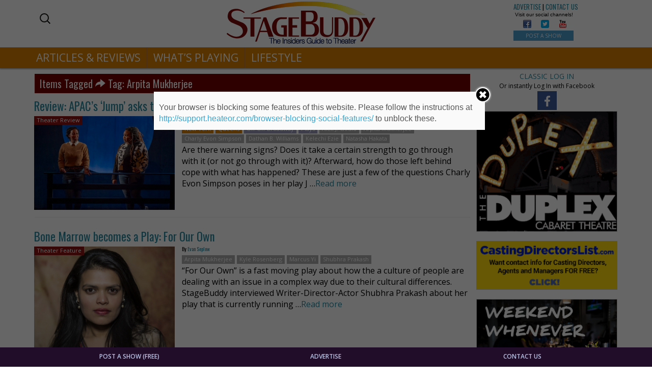

--- FILE ---
content_type: text/html; charset=UTF-8
request_url: https://stagebuddy.com/tag/arpita-mukherjee
body_size: 74389
content:
<!DOCTYPE html>
<html lang="en-US" prefix="og: http://ogp.me/ns#" class="no-js">
<head>
	<meta charset="UTF-8" />
	<meta name="viewport" content="width=device-width, initial-scale=1.0">
	<meta http-equiv="X-UA-Compatible" content="IE=edge,chrome=1">

	<link rel="profile" href="http://gmpg.org/xfn/11" />
	<link rel="pingback" href="https://stagebuddy.com/xmlrpc.php" />	

	<title>Arpita Mukherjee Archives - StageBuddy.com</title>
	<script>function theChampLoadEvent(e){var t=window.onload;if(typeof window.onload!="function"){window.onload=e}else{window.onload=function(){t();e()}}}</script>
		<script type="text/javascript">var theChampCloseIconPath = 'https://stagebuddy.com/wp-content/plugins/super-socializer/images/close.png';var heateorSsSDKBlockedMsg = `Your browser is blocking some features of this website. Please follow the instructions at <a href=\'http://support.heateor.com/browser-blocking-social-features/\' target=\'_blank\' style=\'color:#33a9d8\'>http://support.heateor.com/browser-blocking-social-features/</a> to unblock these.`</script>
		<script> var theChampSiteUrl = 'https://stagebuddy.com', theChampVerified = 0, theChampEmailPopup = 0; </script>
			<script> var theChampLoadingImgPath = 'https://stagebuddy.com/wp-content/plugins/super-socializer/images/ajax_loader.gif'; var theChampAjaxUrl = 'https://stagebuddy.com/wp-admin/admin-ajax.php'; var theChampRedirectionUrl = 'https://stagebuddy.com'; var theChampRegRedirectionUrl = 'https://stagebuddy.com'; </script>
				<script> var theChampFacebookScope = 'public_profile,email', theChampFBKey = '693362554180031', theChampVerified = 0; var theChampAjaxUrl = 'https://stagebuddy.com/wp-admin/admin-ajax.php'; var theChampPopupTitle = ''; var theChampEmailPopup = 0; var theChampEmailAjaxUrl = 'https://stagebuddy.com/wp-admin/admin-ajax.php'; var theChampEmailPopupTitle = ''; var theChampEmailPopupErrorMsg = ''; var theChampEmailPopupUniqueId = ''; var theChampEmailPopupVerifyMessage = ''; var theChampLJLoginUsernameString = 'Enter your LiveJournal username'; var theChampLJAuthUrl = 'https://stagebuddy.com/tag/arpita-mukherjee?SuperSocializerAuth=LiveJournal'; var theChampSteamAuthUrl = ""; var theChampTwitterRedirect = 'https%3A%2F%2Fstagebuddy.com%2Ftag%2Farpita-mukherjee';  var heateorMSEnabled = 0; var theChampTwitterAuthUrl = theChampSiteUrl + "?SuperSocializerAuth=Twitter&super_socializer_redirect_to=" + theChampTwitterRedirect; var theChampTwitchAuthUrl = theChampSiteUrl + "?SuperSocializerAuth=Twitch"; var theChampXingAuthUrl = theChampSiteUrl + "?SuperSocializerAuth=Xing&super_socializer_redirect_to=" + theChampTwitterRedirect;</script>
				<script> var theChampFBKey = '693362554180031', theChampFBLang = 'en_US', theChampFbLikeMycred = 0, theChampSsga = 0, theChampCommentNotification = 0, theChampHeateorFcmRecentComments = 0, theChampFbIosLogin = 0; </script>
						<script>var theChampFBCommentUrl = 'https://stagebuddy.com/theater/theater-review/review-apacs-jump-asks-hard-questions'; var theChampFBCommentColor = 'light'; var theChampFBCommentNumPosts = ''; var theChampFBCommentWidth = '100%'; var theChampFBCommentOrderby = 'social'; var theChampCommentingTabs = "wordpress,facebook,googleplus,disqus", theChampGpCommentsUrl = 'https://stagebuddy.com/theater/theater-review/review-apacs-jump-asks-hard-questions', theChampDisqusShortname = '', theChampScEnabledTabs = 'wordpress,fb', theChampScLabel = 'Leave a reply', theChampScTabLabels = {"wordpress":"Default Comments (0)","fb":"Facebook Comments (<fb:comments-count href=https:\/\/stagebuddy.com\/theater\/theater-review\/review-apacs-jump-asks-hard-questions><\/fb:comments-count>)","googleplus":"G+ Comments","disqus":"Disqus Comments"}, theChampGpCommentsWidth = 0, theChampCommentingId = 'respond'</script>
						<script> var theChampSharingAjaxUrl = 'https://stagebuddy.com/wp-admin/admin-ajax.php', heateorSsUrlCountFetched = [], heateorSsSharesText = 'Shares', heateorSsShareText = 'Share', theChampPluginIconPath = 'https://stagebuddy.com/wp-content/plugins/super-socializer/images/logo.png', theChampHorizontalSharingCountEnable = 0, theChampVerticalSharingCountEnable = 0, theChampSharingOffset = -10, theChampCounterOffset = -10, theChampMobileStickySharingEnabled = 0;var heateorSsCopyLinkMessage = "Link copied.";
				</script>
			<style type="text/css">
	.the_champ_horizontal_sharing .theChampSharing{
					color: #fff;
				border-width: 0px;
		border-style: solid;
		border-color: transparent;
	}
		.the_champ_horizontal_sharing .theChampTCBackground{
		color:#666;
	}
		.the_champ_horizontal_sharing .theChampSharing:hover{
				border-color: transparent;
	}
	.the_champ_vertical_sharing .theChampSharing{
					color: #fff;
				border-width: 0px;
		border-style: solid;
		border-color: transparent;
	}
		.the_champ_vertical_sharing .theChampTCBackground{
		color:#666;
	}
		.the_champ_vertical_sharing .theChampSharing:hover{
				border-color: transparent;
	}
	@media screen and (max-width:783px){.the_champ_vertical_sharing{display:none!important}}	</style>
	
<!-- This site is optimized with the Yoast SEO plugin v5.0.1 - https://yoast.com/wordpress/plugins/seo/ -->
<link rel="canonical" href="https://stagebuddy.com/tag/arpita-mukherjee" />
<meta property="og:locale" content="en_US" />
<meta property="og:type" content="object" />
<meta property="og:title" content="Arpita Mukherjee Archives - StageBuddy.com" />
<meta property="og:url" content="https://stagebuddy.com/tag/arpita-mukherjee" />
<meta property="og:site_name" content="StageBuddy.com" />
<meta property="og:image" content="https://stagebuddy.com/wp-content/uploads/2018/03/StageBuddy-Logo-1200x630-Facebook.png" />
<meta name="twitter:card" content="summary" />
<meta name="twitter:title" content="Arpita Mukherjee Archives - StageBuddy.com" />
<meta name="twitter:image" content="https://stagebuddy.com/wp-content/uploads/2018/03/StageBuddy-Logo-1200x630-Facebook.png" />
<!-- / Yoast SEO plugin. -->

<link rel='dns-prefetch' href='//fonts.googleapis.com' />
<link rel='dns-prefetch' href='//maxcdn.bootstrapcdn.com' />
<link rel='dns-prefetch' href='//s.w.org' />
<link rel="alternate" type="application/rss+xml" title="StageBuddy.com &raquo; Feed" href="https://stagebuddy.com/feed" />
<link rel="alternate" type="application/rss+xml" title="StageBuddy.com &raquo; Comments Feed" href="https://stagebuddy.com/comments/feed" />
<link rel="alternate" type="application/rss+xml" title="StageBuddy.com &raquo; Arpita Mukherjee Tag Feed" href="https://stagebuddy.com/tag/arpita-mukherjee/feed" />
		<script type="text/javascript">
			window._wpemojiSettings = {"baseUrl":"https:\/\/s.w.org\/images\/core\/emoji\/2.3\/72x72\/","ext":".png","svgUrl":"https:\/\/s.w.org\/images\/core\/emoji\/2.3\/svg\/","svgExt":".svg","source":{"concatemoji":"https:\/\/stagebuddy.com\/wp-includes\/js\/wp-emoji-release.min.js?ver=4.8.25"}};
			!function(t,a,e){var r,i,n,o=a.createElement("canvas"),l=o.getContext&&o.getContext("2d");function c(t){var e=a.createElement("script");e.src=t,e.defer=e.type="text/javascript",a.getElementsByTagName("head")[0].appendChild(e)}for(n=Array("flag","emoji4"),e.supports={everything:!0,everythingExceptFlag:!0},i=0;i<n.length;i++)e.supports[n[i]]=function(t){var e,a=String.fromCharCode;if(!l||!l.fillText)return!1;switch(l.clearRect(0,0,o.width,o.height),l.textBaseline="top",l.font="600 32px Arial",t){case"flag":return(l.fillText(a(55356,56826,55356,56819),0,0),e=o.toDataURL(),l.clearRect(0,0,o.width,o.height),l.fillText(a(55356,56826,8203,55356,56819),0,0),e===o.toDataURL())?!1:(l.clearRect(0,0,o.width,o.height),l.fillText(a(55356,57332,56128,56423,56128,56418,56128,56421,56128,56430,56128,56423,56128,56447),0,0),e=o.toDataURL(),l.clearRect(0,0,o.width,o.height),l.fillText(a(55356,57332,8203,56128,56423,8203,56128,56418,8203,56128,56421,8203,56128,56430,8203,56128,56423,8203,56128,56447),0,0),e!==o.toDataURL());case"emoji4":return l.fillText(a(55358,56794,8205,9794,65039),0,0),e=o.toDataURL(),l.clearRect(0,0,o.width,o.height),l.fillText(a(55358,56794,8203,9794,65039),0,0),e!==o.toDataURL()}return!1}(n[i]),e.supports.everything=e.supports.everything&&e.supports[n[i]],"flag"!==n[i]&&(e.supports.everythingExceptFlag=e.supports.everythingExceptFlag&&e.supports[n[i]]);e.supports.everythingExceptFlag=e.supports.everythingExceptFlag&&!e.supports.flag,e.DOMReady=!1,e.readyCallback=function(){e.DOMReady=!0},e.supports.everything||(r=function(){e.readyCallback()},a.addEventListener?(a.addEventListener("DOMContentLoaded",r,!1),t.addEventListener("load",r,!1)):(t.attachEvent("onload",r),a.attachEvent("onreadystatechange",function(){"complete"===a.readyState&&e.readyCallback()})),(r=e.source||{}).concatemoji?c(r.concatemoji):r.wpemoji&&r.twemoji&&(c(r.twemoji),c(r.wpemoji)))}(window,document,window._wpemojiSettings);
		</script>
		<style type="text/css">
img.wp-smiley,
img.emoji {
	display: inline !important;
	border: none !important;
	box-shadow: none !important;
	height: 1em !important;
	width: 1em !important;
	margin: 0 .07em !important;
	vertical-align: -0.1em !important;
	background: none !important;
	padding: 0 !important;
}
</style>
<link rel='stylesheet' id='bcct_custom_style-css'  href='https://stagebuddy.com/wp-content/uploads/bcttstyle.css?ver=1.0' type='text/css' media='all' />
<link rel='stylesheet' id='foobox-min-css'  href='https://stagebuddy.com/wp-content/plugins/foobox-image-lightbox-premium/pro/css/foobox.min.css?ver=1.2.27' type='text/css' media='all' />
<link rel='stylesheet' id='front-css-yuzo_related_post-css'  href='https://stagebuddy.com/wp-content/plugins/yuzo-related-post/assets/css/style.css?ver=5.12.70' type='text/css' media='all' />
<link rel='stylesheet' id='tt-easy-google-fonts-css'  href='https://fonts.googleapis.com/css?family=Oswald%3Aregular%2C200&#038;subset=latin%2Call&#038;ver=4.8.25' type='text/css' media='all' />
<link rel='stylesheet' id='bootstrap_css-css'  href='https://stagebuddy.com/wp-content/themes/toolset-starter/bootstrap/css/bootstrap.min.css' type='text/css' media='all' />
<link rel='stylesheet' id='font_awesome-css'  href='//maxcdn.bootstrapcdn.com/font-awesome/4.4.0/css/font-awesome.min.css' type='text/css' media='all' />
<link rel='stylesheet' id='open-sans-css'  href='//fonts.googleapis.com/css?family=Open+Sans%3A300italic%2C400italic%2C600italic%2C700italic%2C800italic%2C400%2C300%2C600%2C700%2C800&#038;subset=latin%2Clatin-ext&#038;ver=4.8.25' type='text/css' media='all' />
<link rel='stylesheet' id='menu-cells-front-end-css'  href='https://stagebuddy.com/wp-content/plugins/layouts/resources/css/cell-menu-css.css?ver=1.9.3' type='text/css' media='screen' />
<link rel='stylesheet' id='ddl-front-end-css'  href='https://stagebuddy.com/wp-content/plugins/layouts/resources/css/ddl-front-end.css?ver=1.9.3' type='text/css' media='screen' />
<link rel='stylesheet' id='toolset-common-css'  href='https://stagebuddy.com/wp-content/plugins/layouts/toolset/toolset-common/res/css/toolset-common.css?ver=2.3' type='text/css' media='screen' />
<link rel='stylesheet' id='dashicons-css'  href='https://stagebuddy.com/wp-includes/css/dashicons.min.css?ver=4.8.25' type='text/css' media='all' />
<link rel='stylesheet' id='thickbox-css'  href='https://stagebuddy.com/wp-includes/js/thickbox/thickbox.css?ver=4.8.25' type='text/css' media='all' />
<link rel='stylesheet' id='the_champ_frontend_css-css'  href='https://stagebuddy.com/wp-content/plugins/super-socializer/css/front.css?ver=7.9.2' type='text/css' media='all' />
<link rel='stylesheet' id='the_champ_sharing_default_svg-css'  href='https://stagebuddy.com/wp-content/plugins/super-socializer/css/share-svg.css?ver=7.9.2' type='text/css' media='all' />
<link rel='stylesheet' id='mediaelement-css'  href='https://stagebuddy.com/wp-includes/js/mediaelement/mediaelementplayer.min.css?ver=2.22.0' type='text/css' media='all' />
<link rel='stylesheet' id='wp-mediaelement-css'  href='https://stagebuddy.com/wp-includes/js/mediaelement/wp-mediaelement.min.css?ver=4.8.25' type='text/css' media='all' />
<link rel='stylesheet' id='views-pagination-style-css'  href='https://stagebuddy.com/wp-content/plugins/wp-views/embedded/res/css/wpv-pagination.css?ver=2.3.1' type='text/css' media='all' />
<style id='views-pagination-style-inline-css' type='text/css'>
.wpv-sort-list-dropdown.wpv-sort-list-dropdown-style-default > span.wpv-sort-list,.wpv-sort-list-dropdown.wpv-sort-list-dropdown-style-default .wpv-sort-list-item {border-color: #cdcdcd;}.wpv-sort-list-dropdown.wpv-sort-list-dropdown-style-default .wpv-sort-list-item a {color: #444;background-color: #fff;}.wpv-sort-list-dropdown.wpv-sort-list-dropdown-style-default a:hover,.wpv-sort-list-dropdown.wpv-sort-list-dropdown-style-default a:focus {color: #000;background-color: #eee;}.wpv-sort-list-dropdown.wpv-sort-list-dropdown-style-default .wpv-sort-list-item.wpv-sort-list-current a {color: #000;background-color: #eee;}.wpv-sort-list-dropdown.wpv-sort-list-dropdown-style-grey > span.wpv-sort-list,.wpv-sort-list-dropdown.wpv-sort-list-dropdown-style-grey .wpv-sort-list-item {border-color: #cdcdcd;}.wpv-sort-list-dropdown.wpv-sort-list-dropdown-style-grey .wpv-sort-list-item a {color: #444;background-color: #eeeeee;}.wpv-sort-list-dropdown.wpv-sort-list-dropdown-style-grey a:hover,.wpv-sort-list-dropdown.wpv-sort-list-dropdown-style-grey a:focus {color: #000;background-color: #e5e5e5;}.wpv-sort-list-dropdown.wpv-sort-list-dropdown-style-grey .wpv-sort-list-item.wpv-sort-list-current a {color: #000;background-color: #e5e5e5;}.wpv-sort-list-dropdown.wpv-sort-list-dropdown-style-blue > span.wpv-sort-list,.wpv-sort-list-dropdown.wpv-sort-list-dropdown-style-blue .wpv-sort-list-item {border-color: #0099cc;}.wpv-sort-list-dropdown.wpv-sort-list-dropdown-style-blue .wpv-sort-list-item a {color: #444;background-color: #cbddeb;}.wpv-sort-list-dropdown.wpv-sort-list-dropdown-style-blue a:hover,.wpv-sort-list-dropdown.wpv-sort-list-dropdown-style-blue a:focus {color: #000;background-color: #95bedd;}.wpv-sort-list-dropdown.wpv-sort-list-dropdown-style-blue .wpv-sort-list-item.wpv-sort-list-current a {color: #000;background-color: #95bedd;}
</style>
<link rel='stylesheet' id='onthego-admin-styles-css'  href='https://stagebuddy.com/wp-content/plugins/cred-frontend-editor/library/toolset/onthego-resources/onthego-styles/onthego-styles.css?ver=2.3' type='text/css' media='screen' />
<link rel='stylesheet' id='main-css'  href='https://stagebuddy.com/wp-content/themes/toolset-starter/style.css' type='text/css' media='all' />
<link rel='stylesheet' id='child-style-css'  href='https://stagebuddy.com/wp-content/themes/toolset-starter-child/style.css' type='text/css' media='all' />
<link rel='stylesheet' id='ref_customizer-css'  href='https://stagebuddy.com/wp-admin/admin-ajax.php?action=ref_dynamic_css' type='text/css' media='all' />
<!-- This site uses the Google Analytics by MonsterInsights plugin v6.2.0 - Using Analytics tracking - https://www.monsterinsights.com/ -->
<script type="text/javascript" data-cfasync="false">
	/* Function to detect opted out users */
	function __gaTrackerIsOptedOut() {
		return document.cookie.indexOf(disableStr + '=true') > -1;
	}

	/* Disable tracking if the opt-out cookie exists. */
	var disableStr = 'ga-disable-UA-38128557-1';
	if ( __gaTrackerIsOptedOut() ) {
		window[disableStr] = true;
	}

	/* Opt-out function */
	function __gaTrackerOptout() {
	  document.cookie = disableStr + '=true; expires=Thu, 31 Dec 2099 23:59:59 UTC; path=/';
	  window[disableStr] = true;
	}

	(function(i,s,o,g,r,a,m){i['GoogleAnalyticsObject']=r;i[r]=i[r]||function(){
		(i[r].q=i[r].q||[]).push(arguments)},i[r].l=1*new Date();a=s.createElement(o),
		m=s.getElementsByTagName(o)[0];a.async=1;a.src=g;m.parentNode.insertBefore(a,m)
	})(window,document,'script','//www.google-analytics.com/analytics.js','__gaTracker');

	__gaTracker('create', 'UA-38128557-1', 'auto');
	__gaTracker('set', 'forceSSL', true);
	__gaTracker('require', 'displayfeatures');
	__gaTracker('require', 'linkid', 'linkid.js');
	__gaTracker('send','pageview');
</script>
<!-- / Google Analytics by MonsterInsights -->
<script type='text/javascript' src='https://stagebuddy.com/wp-includes/js/jquery/jquery.js?ver=1.12.4'></script>
<script type='text/javascript' src='https://stagebuddy.com/wp-includes/js/jquery/jquery-migrate.min.js?ver=1.4.1'></script>
<script type='text/javascript'>
/* <![CDATA[ */
var monsterinsights_frontend = {"js_events_tracking":"true","is_debug_mode":"false","download_extensions":"doc,exe,js,pdf,ppt,tgz,zip,xls","inbound_paths":"","home_url":"https:\/\/stagebuddy.com","track_download_as":"event","internal_label":"int","hash_tracking":"false"};
/* ]]> */
</script>
<script type='text/javascript' src='https://stagebuddy.com/wp-content/plugins/google-analytics-for-wordpress/assets/js/frontend.min.js?ver=6.2.0'></script>
<script type='text/javascript' src='https://stagebuddy.com/wp-content/plugins/layouts/toolset/toolset-common/res/lib/knockout/knockout-3.4.0.js?ver=3.4.0'></script>
<script type='text/javascript'>
/* <![CDATA[ */
var DDLayout_fe_settings = {"DDL_JS":{"css_framework":"bootstrap-3","DEBUG":false}};
/* ]]> */
</script>
<script type='text/javascript' src='https://stagebuddy.com/wp-content/plugins/layouts/resources/js/ddl-layouts-frontend.js?ver=1.9.3'></script>
<script type='text/javascript' src='https://stagebuddy.com/wp-content/plugins/foobox-image-lightbox-premium/pro/js/foobox.min.js?ver=1.2.27'></script>
<link rel='https://api.w.org/' href='https://stagebuddy.com/wp-json/' />

<!-- Start Fluid Video Embeds Style Tag -->
<style type="text/css">
/* Fluid Video Embeds */
.fve-video-wrapper {
    position: relative;
    overflow: hidden;
    height: 0;
    background-color: transparent;
    padding-bottom: 56.25%;
    margin: 0.5em 0;
}
.fve-video-wrapper iframe,
.fve-video-wrapper object,
.fve-video-wrapper embed {
    position: absolute;
    display: block;
    top: 0;
    left: 0;
    width: 100%;
    height: 100%;
}
.fve-video-wrapper a.hyperlink-image {
    position: relative;
    display: none;
}
.fve-video-wrapper a.hyperlink-image img {
    position: relative;
    z-index: 2;
    width: 100%;
}
.fve-video-wrapper a.hyperlink-image .fve-play-button {
    position: absolute;
    left: 35%;
    top: 35%;
    right: 35%;
    bottom: 35%;
    z-index: 3;
    background-color: rgba(40, 40, 40, 0.75);
    background-size: 100% 100%;
    border-radius: 10px;
}
.fve-video-wrapper a.hyperlink-image:hover .fve-play-button {
    background-color: rgba(0, 0, 0, 0.85);
}
</style>
<!-- End Fluid Video Embeds Style Tag -->
<script type="text/foobox">/* Run FooBox (v1.2.27) */
(function( FOOBOX, $, undefined ) {
  FOOBOX.o = {wordpress: { enabled: true }, pan: { enabled: true, showOverview: true, position: "fbx-top-right" }, deeplinking : { enabled: true, prefix: "sb" }, fullscreen : { enabled: true, useAPI: true }, captions: { prettify:true }, excludes:'.fbx-link,.nofoobox,.nolightbox,a[href*="pinterest.com/pin/create/button/"]', affiliate : { enabled: false }, slideshow: { enabled:false }, social: {"enabled":false}, preload:true, modalClass: "fbx-sticky-caption"};
  FOOBOX.init = function() {
    $(".fbx-link").removeClass("fbx-link");
    $(".foobox, [target=\"foobox\"]").foobox(FOOBOX.o);

  };
}( window.FOOBOX = window.FOOBOX || {}, FooBox.$ ));

jQuery(function() {

  jQuery("body").append("<span style=\"font-family:'foobox'; color:transparent; position:absolute; top:-1000em;\">f</span>");
  FOOBOX.init();
  jQuery(document).trigger("foobox-after-init");
  jQuery('body').on('post-load', function(){ FOOBOX.init(); });

});
</script>				<script type="text/javascript">
					if (window.addEventListener){
						window.addEventListener("DOMContentLoaded", function() {
							var arr = document.querySelectorAll("script[type='text/foobox']");
							for (var x = 0; x < arr.length; x++) {
								var script = document.createElement("script");
								script.type = "text/javascript";
								script.innerHTML = arr[x].innerHTML;
								arr[x].parentNode.replaceChild(script, arr[x]);
							}
						});
					} else {
						console.log("FooBox does not support the current browser.");
					}
				</script>
						<style type="text/css">.recentcomments a{display:inline !important;padding:0 !important;margin:0 !important;}</style>
		<style type="text/css">
.foobox-caption-title {font-size: 24px;}
.foobox-caption-desc {font-size: 20px;}
.fbx-caption {background-color:rgba(200,0,0,0.7) !important; bottom:auto !important;}
</style><style>button#responsive-menu-button,#responsive-menu-container{display: none;-webkit-text-size-adjust: 100%}@media screen and (max-width: 767px){#responsive-menu-container{display: block}#responsive-menu-container{position: fixed;top: 0;bottom: 0;z-index: 99998;padding-bottom: 5px;margin-bottom: -5px;outline: 1px solid transparent;overflow-y: auto;overflow-x: hidden}#responsive-menu-container .responsive-menu-search-box{width: 100%;padding: 0 2%;border-radius: 2px;height: 50px;-webkit-appearance: none}#responsive-menu-container.push-left,#responsive-menu-container.slide-left{transform: translateX(-100%);-ms-transform: translateX(-100%);-webkit-transform: translateX(-100%);-moz-transform: translateX(-100%)}.responsive-menu-open #responsive-menu-container.push-left,.responsive-menu-open #responsive-menu-container.slide-left{transform: translateX(0);-ms-transform: translateX(0);-webkit-transform: translateX(0);-moz-transform: translateX(0)}#responsive-menu-container.push-top,#responsive-menu-container.slide-top{transform: translateY(-100%);-ms-transform: translateY(-100%);-webkit-transform: translateY(-100%);-moz-transform: translateY(-100%)}.responsive-menu-open #responsive-menu-container.push-top,.responsive-menu-open #responsive-menu-container.slide-top{transform: translateY(0);-ms-transform: translateY(0);-webkit-transform: translateY(0);-moz-transform: translateY(0)}#responsive-menu-container.push-right,#responsive-menu-container.slide-right{transform: translateX(100%);-ms-transform: translateX(100%);-webkit-transform: translateX(100%);-moz-transform: translateX(100%)}.responsive-menu-open #responsive-menu-container.push-right,.responsive-menu-open #responsive-menu-container.slide-right{transform: translateX(0);-ms-transform: translateX(0);-webkit-transform: translateX(0);-moz-transform: translateX(0)}#responsive-menu-container.push-bottom,#responsive-menu-container.slide-bottom{transform: translateY(100%);-ms-transform: translateY(100%);-webkit-transform: translateY(100%);-moz-transform: translateY(100%)}.responsive-menu-open #responsive-menu-container.push-bottom,.responsive-menu-open #responsive-menu-container.slide-bottom{transform: translateY(0);-ms-transform: translateY(0);-webkit-transform: translateY(0);-moz-transform: translateY(0)}#responsive-menu-container,#responsive-menu-container:before,#responsive-menu-container:after,#responsive-menu-container *,#responsive-menu-container *:before,#responsive-menu-container *:after{box-sizing: border-box;margin: 0;padding: 0}#responsive-menu-container #responsive-menu-search-box,#responsive-menu-container #responsive-menu-additional-content,#responsive-menu-container #responsive-menu-title{padding: 25px 5%}#responsive-menu-container #responsive-menu,#responsive-menu-container #responsive-menu ul{width: 100%}#responsive-menu-container #responsive-menu ul.responsive-menu-submenu{display: none}#responsive-menu-container #responsive-menu ul.responsive-menu-submenu.responsive-menu-submenu-open{display: block}#responsive-menu-container #responsive-menu ul.responsive-menu-submenu-depth-1 a.responsive-menu-item-link{padding-left: 10%}#responsive-menu-container #responsive-menu ul.responsive-menu-submenu-depth-2 a.responsive-menu-item-link{padding-left: 15%}#responsive-menu-container #responsive-menu ul.responsive-menu-submenu-depth-3 a.responsive-menu-item-link{padding-left: 20%}#responsive-menu-container #responsive-menu ul.responsive-menu-submenu-depth-4 a.responsive-menu-item-link{padding-left: 25%}#responsive-menu-container #responsive-menu ul.responsive-menu-submenu-depth-5 a.responsive-menu-item-link{padding-left: 30%}#responsive-menu-container li.responsive-menu-item{width: 100%;list-style: none}#responsive-menu-container li.responsive-menu-item a{width: 100%;display: block;text-decoration: none;padding: 0 5%;position: relative}#responsive-menu-container li.responsive-menu-item a .fa{margin-right: 15px}#responsive-menu-container li.responsive-menu-item a .responsive-menu-subarrow{position: absolute;top: 0;bottom: 0;text-align: center;overflow: hidden}#responsive-menu-container li.responsive-menu-item a .responsive-menu-subarrow.fa{margin-right: 0}button#responsive-menu-button .responsive-menu-button-icon-inactive{display: none}button#responsive-menu-button{z-index: 99999;display: none;overflow: hidden;outline: none}button#responsive-menu-button img{max-width: 100%}.responsive-menu-label{display: inline-block;font-weight: 600;margin: 0 5px;vertical-align: middle}.responsive-menu-accessible{display: inline-block}.responsive-menu-accessible .responsive-menu-box{display: inline-block;vertical-align: middle}.responsive-menu-label.responsive-menu-label-top,.responsive-menu-label.responsive-menu-label-bottom{display: block;margin: 0 auto}button#responsive-menu-button{padding: 0 0;display: inline-block;cursor: pointer;transition-property: opacity, filter;transition-duration: 0.15s;transition-timing-function: linear;font: inherit;color: inherit;text-transform: none;background-color: transparent;border: 0;margin: 0;overflow: visible}.responsive-menu-box{width: 33px;height: 22px;display: inline-block;position: relative}.responsive-menu-inner{display: block;top: 50%;margin-top: -2px}.responsive-menu-inner,.responsive-menu-inner::before,.responsive-menu-inner::after{width: 33px;height: 4px;background-color: #d18030;border-radius: 4px;position: absolute;transition-property: transform;transition-duration: 0.15s;transition-timing-function: ease}.responsive-menu-open .responsive-menu-inner,.responsive-menu-open .responsive-menu-inner::before,.responsive-menu-open .responsive-menu-inner::after{background-color: #d18030}button#responsive-menu-button:hover .responsive-menu-inner,button#responsive-menu-button:hover .responsive-menu-inner::before,button#responsive-menu-button:hover .responsive-menu-inner::after,button#responsive-menu-button:hover .responsive-menu-open .responsive-menu-inner,button#responsive-menu-button:hover .responsive-menu-open .responsive-menu-inner::before,button#responsive-menu-button:hover .responsive-menu-open .responsive-menu-inner::after,button#responsive-menu-button:focus .responsive-menu-inner,button#responsive-menu-button:focus .responsive-menu-inner::before,button#responsive-menu-button:focus .responsive-menu-inner::after,button#responsive-menu-button:focus .responsive-menu-open .responsive-menu-inner,button#responsive-menu-button:focus .responsive-menu-open .responsive-menu-inner::before,button#responsive-menu-button:focus .responsive-menu-open .responsive-menu-inner::after{background-color: #d18030}.responsive-menu-inner::before,.responsive-menu-inner::after{content: "";display: block}.responsive-menu-inner::before{top: -9px}.responsive-menu-inner::after{bottom: -9px}.responsive-menu-boring .responsive-menu-inner,.responsive-menu-boring .responsive-menu-inner::before,.responsive-menu-boring .responsive-menu-inner::after{transition-property: none}.responsive-menu-boring.is-active .responsive-menu-inner{transform: rotate(45deg)}.responsive-menu-boring.is-active .responsive-menu-inner::before{top: 0;opacity: 0}.responsive-menu-boring.is-active .responsive-menu-inner::after{bottom: 0;transform: rotate(-90deg)}button#responsive-menu-button{width: 55px;height: 55px;position: fixed;top: 1px;right: 3%}button#responsive-menu-button .responsive-menu-box{color: #d18030}.responsive-menu-open button#responsive-menu-button .responsive-menu-box{color: #d18030}.responsive-menu-label{color: #fff;font-size: 13px;line-height: 13px}button#responsive-menu-button{display: inline-block;transition: transform 0.2s, background-color 0.2s}html.responsive-menu-open{cursor: pointer}#responsive-menu-container{cursor: initial}#responsive-menu-container{width: 50%;left: 0;transition: transform 0.2s;text-align: left;background: #06557a}#responsive-menu-container #responsive-menu-wrapper{background: #06557a}#responsive-menu-container #responsive-menu-additional-content{color: #fff}#responsive-menu-container .responsive-menu-search-box{background: #fff;border: 2px solid #dadada;color: #333}#responsive-menu-container .responsive-menu-search-box:-ms-input-placeholder{color: #C7C7CD}#responsive-menu-container .responsive-menu-search-box::-webkit-input-placeholder{color: #C7C7CD}#responsive-menu-container .responsive-menu-search-box:-moz-placeholder{color: #C7C7CD;opacity: 1}#responsive-menu-container .responsive-menu-search-box::-moz-placeholder{color: #C7C7CD;opacity: 1}#responsive-menu-container .responsive-menu-item-link,#responsive-menu-container #responsive-menu-title,#responsive-menu-container .responsive-menu-subarrow{transition: background-color 0.2s, border-color 0.2s, color 0.2s}#responsive-menu-container #responsive-menu-title{background-color: #06557a;color: #fff;font-size: 14px}#responsive-menu-container #responsive-menu-title a{color: #fff;font-size: 14px;text-decoration: none}#responsive-menu-container #responsive-menu-title a:hover{color: #fff}#responsive-menu-container #responsive-menu-title:hover{background-color: #06557a;color: #fff}#responsive-menu-container #responsive-menu-title:hover a{color: #fff}#responsive-menu-container #responsive-menu-title #responsive-menu-title-image{display: inline-block;vertical-align: middle;margin-right: 15px}#responsive-menu-container #responsive-menu > li.responsive-menu-item:first-child > a{border-top: 1px solid #212121}#responsive-menu-container #responsive-menu li.responsive-menu-item .responsive-menu-item-link{font-size: 18px}#responsive-menu-container #responsive-menu li.responsive-menu-item a{line-height: 36px;border-bottom: 1px solid #212121;color: #fff;background-color: #06557a}#responsive-menu-container #responsive-menu li.responsive-menu-item a:hover{color: #fff;background-color: #279ebc;border-color: #212121}#responsive-menu-container #responsive-menu li.responsive-menu-item a:hover .responsive-menu-subarrow{color: #fff;border-color: #3f3f3f;background-color: #279ebc}#responsive-menu-container #responsive-menu li.responsive-menu-item a .responsive-menu-subarrow{right: 0;height: 36px;line-height: 36px;width: 36px;color: #fff;border-left: 1px solid #212121;background-color: #06557a}#responsive-menu-container #responsive-menu li.responsive-menu-item a .responsive-menu-subarrow.responsive-menu-subarrow-active{color: #fff;border-color: #212121;background-color: #212121}#responsive-menu-container #responsive-menu li.responsive-menu-item a .responsive-menu-subarrow.responsive-menu-subarrow-active:hover{color: #fff;border-color: #3f3f3f;background-color: #3f3f3f}#responsive-menu-container #responsive-menu li.responsive-menu-item a .responsive-menu-subarrow:hover{color: #fff;border-color: #3f3f3f;background-color: #279ebc}#responsive-menu-container #responsive-menu li.responsive-menu-current-item > .responsive-menu-item-link{background-color: #017493;color: #fff;border-color: #212121}#responsive-menu-container #responsive-menu li.responsive-menu-current-item > .responsive-menu-item-link:hover{background-color: #43494c;color: #fff;border-color: #3f3f3f}}</style><style id="tt-easy-google-font-styles" type="text/css">p { }
h1 { font-family: 'Oswald'; font-style: normal; font-weight: 400; }
h2 { font-family: 'Oswald'; font-style: normal; font-weight: 400; }
h3 { font-family: 'Oswald'; font-style: normal; font-weight: 400; }
h4 { font-family: 'Oswald'; font-style: normal; font-weight: 400; }
h5 { font-family: 'Oswald'; font-style: normal; font-weight: 400; }
h6 { font-family: 'Oswald'; font-style: normal; font-weight: 200; }
h1,h2,h3,h4,h5,h6 { }
</style></head>

<body class="archive tag tag-arpita-mukherjee tag-676 responsive-menu-slide-left">                <div class="full-bg header"  >
                <div class="container ">
                <div class="row">
                <div class="col-sm-2  widget-cell"><div class="widget widget_search"><form role="search" method="get" class="search-form" action="https://stagebuddy.com/">
				<label>
					<span class="screen-reader-text">Search for:</span>
					<input type="search" class="search-field" placeholder="Search &hellip;" value="" name="s" />
				</label>
				<input type="submit" class="search-submit" value="Search" />
			</form></div></div><div class="col-sm-7"><a href="/"><img class="sblogo-headerlarge" src="/wp-content/uploads/pics/stagebuddylogos/SBLogo_insidersguide-trans.png"></a><input class="fooboxshare_post_id" type="hidden" value="201580"/></div><div class="col-sm-3"><div class="socialheader-boxoutside">
<div class="socialheader-contactabout">
<a href="/advertise">ADVERTISE</a>  |  <a href="/contact">CONTACT US</a></div>
<div class="socialheader-text">Visit our social channels!</div>
<div class="socialheader-icons">
<a href="https://www.facebook.com/StageBuddyPage" target="_blank"><img alt="Facebook" src="/wp-content/uploads/pics/socialmedia_small/facebook.png" /></a></div>
<div class="socialheader-icons">
<a href="https://www.twitter.com/StageBuddy" target="_blank"><img alt="Twitter" src="/wp-content/uploads/pics/socialmedia_small/twitter.png" /></a></div>

<div class="socialheader-icons">
<a href="https://www.youtube.com/stagebuddytv" target="_blank"><img alt="YouTube" src="/wp-content/uploads/pics/socialmedia_small/youtube.png" /></a></div>

<div class="clearboth"></div>
<div class="socialheader-postashow">
<a href="/create-new-event/">POST A SHOW</a></div>
</div>
<div class="clearboth"></div><input class="fooboxshare_post_id" type="hidden" value="201580"/></div></div></div></div>                <div class="full-bg navbarcells"  >
                <div class="container ">
                <div class="row">
                <div class="col-sm-12 mainmenu"><nav class="ddl-nav-wrap ddl-navbar ddl-navbar-default ddl-nav-horizontal pull-left"><button type="button" class="ddl-navbar-toggle navbar-toggle" data-toggle="collapse" data-target=".ddl-navbar-collapse-27a1f93e95f25efbdbf33f74b816266d"><span class="ddl-icon-bar icon-bar"></span><span class="ddl-icon-bar icon-bar"></span><span class="ddl-icon-bar icon-bar"></span></button><div class="collapse ddl-navbar-collapse ddl-navbar-collapse-27a1f93e95f25efbdbf33f74b816266d"><ul id="menu-desktop-menu" class="ddl-nav ddl-navbar-nav ddl-nav-horizontal"><li id="menu-item-368" class="menu-item menu-item-type-post_type menu-item-object-page menu-item-home menu-item-368"><a href="https://stagebuddy.com/">ARTICLES &#038; REVIEWS</a></li>
<li id="menu-item-370" class="menu-item menu-item-type-post_type menu-item-object-page menu-item-370"><a href="https://stagebuddy.com/calendar">WHAT&#8217;S PLAYING</a></li>
<li id="menu-item-191229" class="menu-item menu-item-type-post_type menu-item-object-page menu-item-191229"><a href="https://stagebuddy.com/lifestyle">LIFESTYLE</a></li>
</ul></div></nav></div></div></div></div>                <div class="full-bg mobilenavbarcells"  >
                <div class="container ">
                <div class="row">
                <div class="col-sm-12">
<nav3>
<nav3row>
<a href="/" class="nav3btn1" id="nav-home">Articles &#038; Reviews</a>  
<a href="/calendar/" class="nav3btn1" id="nav-calendar">What&#8217;s Playing</a>
<a href="/lifestyle/" class="nav3btn1" id="nav-music">Lifestyle</a>


</nav3row> <!-- Close --> 
</nav3> <!-- Close --><input class="fooboxshare_post_id" type="hidden" value="201580"/></div></div></div></div>                <div class="container ">
                <div class="row "  >
                <div class="col-sm-12"><div class="padunderheader"></div><input class="fooboxshare_post_id" type="hidden" value="201580"/></div></div></div>                <div class="container ">
                <div class="row "  >
                <div class="col-sm-9">                <div class="row "  >
                <div class="col-sm-12"><div class="archivepages-title">Items Tagged <span class="glyphicon glyphicon-share-alt"></span> Tag: Arpita Mukherjee</div><input class="fooboxshare_post_id" type="hidden" value="201580"/></div></div>                <div class="row "  >
                <div class="col-sm-12"><form autocomplete="off" name="wpv-filter-167418" action="https://stagebuddy.com/tag/arpita-mukherjee/?wpv_view_count=167418" method="get" class="wpv-filter-form js-wpv-filter-form js-wpv-filter-form-167418 js-wpv-form-full" data-viewnumber="167418" data-viewid="167418" data-viewhash="eyJpZCI6IjE2NzQxOCJ9" data-viewwidgetid="0" data-orderby="" data-order="" data-orderbyas="" data-orderbysecond="" data-ordersecond="" data-parametric="{&quot;query&quot;:&quot;archive&quot;,&quot;id&quot;:&quot;167418&quot;,&quot;view_id&quot;:&quot;167418&quot;,&quot;widget_id&quot;:0,&quot;view_hash&quot;:&quot;167418&quot;,&quot;action&quot;:&quot;https:\/\/stagebuddy.com\/tag\/arpita-mukherjee\/?wpv_view_count=167418&quot;,&quot;sort&quot;:{&quot;orderby&quot;:&quot;&quot;,&quot;order&quot;:&quot;&quot;,&quot;orderby_as&quot;:&quot;&quot;,&quot;orderby_second&quot;:&quot;&quot;,&quot;order_second&quot;:&quot;&quot;},&quot;orderby&quot;:&quot;&quot;,&quot;order&quot;:&quot;&quot;,&quot;orderby_as&quot;:&quot;&quot;,&quot;orderby_second&quot;:&quot;&quot;,&quot;order_second&quot;:&quot;&quot;,&quot;ajax_form&quot;:&quot;&quot;,&quot;ajax_results&quot;:&quot;&quot;,&quot;effect&quot;:&quot;fade&quot;,&quot;prebefore&quot;:&quot;&quot;,&quot;before&quot;:&quot;&quot;,&quot;after&quot;:&quot;&quot;,&quot;attributes&quot;:{&quot;id&quot;:&quot;167418&quot;},&quot;environment&quot;:{&quot;current_post_id&quot;:201580,&quot;parent_post_id&quot;:0,&quot;parent_term_id&quot;:0,&quot;parent_user_id&quot;:0,&quot;archive&quot;:{&quot;type&quot;:&quot;taxonomy&quot;,&quot;name&quot;:&quot;post_tag&quot;,&quot;data&quot;:{&quot;taxonomy&quot;:&quot;post_tag&quot;,&quot;term&quot;:&quot;arpita-mukherjee&quot;,&quot;term_id&quot;:676}}},&quot;loop&quot;:{&quot;type&quot;:&quot;taxonomy&quot;,&quot;name&quot;:&quot;post_tag&quot;,&quot;data&quot;:{&quot;taxonomy&quot;:&quot;post_tag&quot;,&quot;term&quot;:&quot;arpita-mukherjee&quot;,&quot;term_id&quot;:676},&quot;id&quot;:&quot;167418&quot;}}" data-attributes="{&quot;id&quot;:&quot;167418&quot;}" data-environment="{&quot;current_post_id&quot;:201580,&quot;parent_post_id&quot;:0,&quot;parent_term_id&quot;:0,&quot;parent_user_id&quot;:0,&quot;archive&quot;:{&quot;type&quot;:&quot;taxonomy&quot;,&quot;name&quot;:&quot;post_tag&quot;,&quot;data&quot;:{&quot;taxonomy&quot;:&quot;post_tag&quot;,&quot;term&quot;:&quot;arpita-mukherjee&quot;,&quot;term_id&quot;:676}}}"><input type="hidden" class="js-wpv-dps-filter-data js-wpv-filter-data-for-this-form" data-action="https://stagebuddy.com/tag/arpita-mukherjee/?wpv_view_count=167418" data-page="1" data-ajax="disable" data-effect="fade" data-maxpages="1" data-ajaxprebefore="" data-ajaxbefore="" data-ajaxafter="" /><input class="wpv_view_count wpv_view_count-167418" type="hidden" name="wpv_view_count" value="167418" />






</form>
<div id="wpv-view-layout-167418" class="js-wpv-view-layout js-wpv-layout-responsive js-wpv-view-layout-167418 wpv-pagination js-wpv-layout-has-pagination js-wpv-layout-infinite-scrolling wpv-pagination-preload-images js-wpv-layout-preload-images wpv-pagination-preload-pages js-wpv-layout-preload-pages" style="visibility:hidden;" data-viewnumber="167418" data-pagination="{&quot;id&quot;:&quot;167418&quot;,&quot;base_permalink&quot;:&quot;https://stagebuddy.com/tag/arpita-mukherjee/page/WPV_PAGE_NUM?wpv_view_count=167418&quot;,&quot;query&quot;:&quot;archive&quot;,&quot;type&quot;:&quot;ajaxed&quot;,&quot;effect&quot;:&quot;infinite&quot;,&quot;duration&quot;:10,&quot;speed&quot;:5,&quot;pause_on_hover&quot;:&quot;disabled&quot;,&quot;stop_rollover&quot;:&quot;false&quot;,&quot;cache_pages&quot;:&quot;enabled&quot;,&quot;preload_images&quot;:&quot;enabled&quot;,&quot;preload_pages&quot;:&quot;enabled&quot;,&quot;preload_reach&quot;:1,&quot;spinner&quot;:&quot;builtin&quot;,&quot;spinner_image&quot;:&quot;&quot;,&quot;callback_next&quot;:&quot;&quot;,&quot;manage_history&quot;:&quot;enabled&quot;,&quot;has_controls_in_form&quot;:&quot;disabled&quot;,&quot;infinite_tolerance&quot;:500,&quot;max_pages&quot;:1,&quot;page&quot;:1,&quot;loop&quot;:{&quot;type&quot;:&quot;taxonomy&quot;,&quot;name&quot;:&quot;post_tag&quot;,&quot;data&quot;:{&quot;taxonomy&quot;:&quot;post_tag&quot;,&quot;term&quot;:&quot;arpita-mukherjee&quot;,&quot;term_id&quot;:676},&quot;id&quot;:&quot;167418&quot;}}" data-permalink="https://stagebuddy.com/tag/arpita-mukherjee/?wpv_view_count=167418">


<!-- If Author section then add in author article count -->





<!-- wpv-loop-start -->
	<!-- WPV_Infinite_Scroll --><!-- WPV_Infinite_Scroll_Insert -->
   
	<div class="row">
<!-- ARTICLE TITLE -->
<!-- If there is no Fun Headline, just use regualr one: -->
  
<div class="col-xs-12 h2 fontsize23"><a href="https://stagebuddy.com/theater/theater-review/review-apacs-jump-asks-hard-questions">Review: APAC&#8217;s &#8216;Jump&#8217; asks the hard questions</a></div> 
  
<!-- If Fun Headline exists: -->
 
<div class="col-xs-12 pad2"></div>

<!-- PICTURE -->
<div class="col-xs-12 col-sm-4">
<a href="https://stagebuddy.com/theater/theater-review/review-apacs-jump-asks-hard-questions"><img width="900" height="600" src="https://stagebuddy.com/wp-content/uploads/2020/02/L-R.Natasha-Hakata-and-Kelechi-Ezie.jpg" class="img-responsive wp-post-image" alt="" srcset="https://stagebuddy.com/wp-content/uploads/2020/02/L-R.Natasha-Hakata-and-Kelechi-Ezie.jpg 900w, https://stagebuddy.com/wp-content/uploads/2020/02/L-R.Natasha-Hakata-and-Kelechi-Ezie-250x167.jpg 250w, https://stagebuddy.com/wp-content/uploads/2020/02/L-R.Natasha-Hakata-and-Kelechi-Ezie-480x320.jpg 480w" sizes="(max-width: 900px) 100vw, 900px" /></a>
  
  <!-- If no picture then put in 'no image' -->

  
  
<!-- PICTURE OVERLAY RED BOXES - Category Tags -->
<div class="boxoverlayouter">
  
<div class="locationtagbox locationtagbox-red"><a href="https://stagebuddy.com/category/theater/theater-review">Theater Review</a></div>

</div>
  
<!-- PADDING -->
<div class="col-xs-12 pad2"></div>
</div><!-- close entire picture row -->


<!-- TAGS - OPEN THE WHOLE ROW (Contains excerpt+tags -->
<div class="col-xs-12 col-sm-8">
<!-- AUTHOR -->
<div class="Scroll-Author">By <a href="https://stagebuddy.com/author/erin">Erin Kahn</a></div>
<!-- TAGS: LOCATIONS -->

<div class="locationtagbox locationtagbox-orange"><a href="https://stagebuddy.com/location/new-york">New York</a></div><div class="locationtagbox locationtagbox-orange"><a href="https://stagebuddy.com/location/new-york/queens">Queens</a></div>

<!-- TAGS: SubTopics -->

<div class="locationtagbox locationtagbox-blue"><a href="https://stagebuddy.com/subtopic/off-off-broadway">Off-Off-Broadway</a></div><div class="locationtagbox locationtagbox-blue"><a href="https://stagebuddy.com/subtopic/plays">Plays</a></div>

<!-- TAGS: TAGS -->

<div class="locationtagbox locationtagbox-grey locationtagboxmobile"><a href="https://stagebuddy.com/tag/alex-j-gould">Alex J. Gould</a></div><div class="locationtagbox locationtagbox-grey locationtagboxmobile"><a href="https://stagebuddy.com/tag/arpita-mukherjee">Arpita Mukherjee</a></div><div class="locationtagbox locationtagbox-grey locationtagboxmobile"><a href="https://stagebuddy.com/tag/charly-evon-simpson">Charly Evon Simpson</a></div><div class="locationtagbox locationtagbox-grey locationtagboxmobile"><a href="https://stagebuddy.com/tag/dathan-b-williams">Dathan B. Williams</a></div><div class="locationtagbox locationtagbox-grey locationtagboxmobile"><a href="https://stagebuddy.com/tag/kelechi-ezie">Kelechi Ezie</a></div><div class="locationtagbox locationtagbox-grey locationtagboxmobile"><a href="https://stagebuddy.com/tag/natasha-hakata">Natasha Hakata</a></div>

</div><!-- close Author+Tags columns -->
<!-- EXCERPT -->
<div class="col-xs-12 col-sm-8"><p>Are there warning signs? Does it take a certain strength to go through with it (or not go through with it)? Afterward, how do those left behind cope with what has happened? These are just a few of the questions Charly Evon Simpson poses in her play J &hellip;<a href="https://stagebuddy.com/theater/theater-review/review-apacs-jump-asks-hard-questions">Read more</a></p>
</div>

<!-- PADDING -->
<!--<div class="pad20"></div> -->
</div><!-- close BIG Row --><input class="fooboxshare_post_id" type="hidden" value="201580"/>
    <hr>

      
 
      



   
	<div class="row">
<!-- ARTICLE TITLE -->
<!-- If there is no Fun Headline, just use regualr one: -->
  
<div class="col-xs-12 h2 fontsize23"><a href="https://stagebuddy.com/theater/theater-feature/bone-marrow-becomes-play">Bone Marrow becomes a Play: For Our Own</a></div> 
  
<!-- If Fun Headline exists: -->
 
<div class="col-xs-12 pad2"></div>

<!-- PICTURE -->
<div class="col-xs-12 col-sm-4">
<a href="https://stagebuddy.com/theater/theater-feature/bone-marrow-becomes-play"><img width="900" height="838" src="https://stagebuddy.com/wp-content/uploads/2014/05/Shubhra-Prakash.jpg" class="img-responsive wp-post-image" alt="" srcset="https://stagebuddy.com/wp-content/uploads/2014/05/Shubhra-Prakash.jpg 900w, https://stagebuddy.com/wp-content/uploads/2014/05/Shubhra-Prakash-250x233.jpg 250w, https://stagebuddy.com/wp-content/uploads/2014/05/Shubhra-Prakash-480x447.jpg 480w" sizes="(max-width: 900px) 100vw, 900px" /></a>
  
  <!-- If no picture then put in 'no image' -->

  
  
<!-- PICTURE OVERLAY RED BOXES - Category Tags -->
<div class="boxoverlayouter">
  
<div class="locationtagbox locationtagbox-red"><a href="https://stagebuddy.com/category/theater/theater-feature">Theater Feature</a></div>

</div>
  
<!-- PADDING -->
<div class="col-xs-12 pad2"></div>
</div><!-- close entire picture row -->


<!-- TAGS - OPEN THE WHOLE ROW (Contains excerpt+tags -->
<div class="col-xs-12 col-sm-8">
<!-- AUTHOR -->
<div class="Scroll-Author">By <a href="https://stagebuddy.com/author/evan">Evan Seplow</a></div>
<!-- TAGS: LOCATIONS -->

<!-- TAGS: SubTopics -->

<!-- TAGS: TAGS -->

<div class="locationtagbox locationtagbox-grey locationtagboxmobile"><a href="https://stagebuddy.com/tag/arpita-mukherjee">Arpita Mukherjee</a></div><div class="locationtagbox locationtagbox-grey locationtagboxmobile"><a href="https://stagebuddy.com/tag/kyle-rosenberg">Kyle Rosenberg</a></div><div class="locationtagbox locationtagbox-grey locationtagboxmobile"><a href="https://stagebuddy.com/tag/marcus-yi">Marcus Yi</a></div><div class="locationtagbox locationtagbox-grey locationtagboxmobile"><a href="https://stagebuddy.com/tag/shubhra-prakash">Shubhra Prakash</a></div>

</div><!-- close Author+Tags columns -->
<!-- EXCERPT -->
<div class="col-xs-12 col-sm-8"><p>&#8220;For Our Own&#8221; is a fast moving play about how the a culture of people are dealing with an issue in a complex way due to their cultural differences. StageBuddy interviewed Writer-Director-Actor Shubhra Prakash about her play that is currently running &hellip;<a href="https://stagebuddy.com/theater/theater-feature/bone-marrow-becomes-play">Read more</a></p>
</div>

<!-- PADDING -->
<!--<div class="pad20"></div> -->
</div><!-- close BIG Row --><input class="fooboxshare_post_id" type="hidden" value="52602"/>
    <hr>

      
 
      


<!-- WPV_Infinite_Scroll -->
<!-- wpv-loop-end -->

<!--•••••••••••••••••••••••   End of Scroll?  ••••••••••••••••••••••••••••••••• -->



<div class="footerstyle">End of list</div>


	

  
</div></div></div></div><div class="col-sm-3 sidebarstyle">                <div class="row "  >
                <div class="col-sm-12  widget-cell"><div class="widget widget_login_logout">
<!-- Powered by Login-Logout plugin v.3.5 wordpress.org/plugins/login-logout/ -->
<ul class="wrap_login_logout">
<li class="item_login"><a href="https://stagebuddy.com/wp-login.php?redirect_to=%2F">CLASSIC LOG IN</a></li>
</ul>
</div></div></div>                <div class="row "  >
                <div class="col-sm-12  widget-cell"><div class="widget widget_thechamplogin"><h3 class="widgettitle">Or instantly Log In with Facebook</h3><div class="the_champ_login_container"><ul class="the_champ_login_ul"><li><i class="theChampLogin theChampFacebookBackground theChampFacebookLogin" alt="Login with Facebook" title="Login with Facebook" onclick="theChampInitiateLogin(this)" ><ss style="display:block" class="theChampLoginSvg theChampFacebookLoginSvg"></ss></i></li></ul></div><div style="clear:both"></div></div></div></div>                <div class="row "  >
                <div class="col-sm-12">


<div id="wpv-view-layout-192223-TCPID201580" class="js-wpv-view-layout js-wpv-layout-responsive js-wpv-view-layout-192223-TCPID201580" data-viewnumber="192223-TCPID201580" data-pagination="{&quot;id&quot;:&quot;192223&quot;,&quot;base_permalink&quot;:&quot;/tag/arpita-mukherjee?wpv_view_count=192223-TCPID201580&amp;wpv_paged=WPV_PAGE_NUM&quot;,&quot;query&quot;:&quot;normal&quot;,&quot;type&quot;:&quot;disabled&quot;,&quot;effect&quot;:&quot;fade&quot;,&quot;duration&quot;:500,&quot;speed&quot;:5,&quot;pause_on_hover&quot;:&quot;disabled&quot;,&quot;stop_rollover&quot;:&quot;false&quot;,&quot;cache_pages&quot;:&quot;enabled&quot;,&quot;preload_images&quot;:&quot;enabled&quot;,&quot;preload_pages&quot;:&quot;enabled&quot;,&quot;preload_reach&quot;:1,&quot;spinner&quot;:&quot;builtin&quot;,&quot;spinner_image&quot;:&quot;https://stagebuddy.com/wp-content/plugins/wp-views/res/img/ajax-loader.gif&quot;,&quot;callback_next&quot;:&quot;&quot;,&quot;manage_history&quot;:&quot;enabled&quot;,&quot;has_controls_in_form&quot;:&quot;disabled&quot;,&quot;infinite_tolerance&quot;:&quot;0&quot;,&quot;max_pages&quot;:0,&quot;page&quot;:1,&quot;loop&quot;:{&quot;type&quot;:&quot;&quot;,&quot;name&quot;:&quot;&quot;,&quot;data&quot;:[],&quot;id&quot;:0}}" data-permalink="/tag/arpita-mukherjee?wpv_view_count=192223-TCPID201580">

	
	<!-- wpv-loop-start -->
		
          
<div class="sidebarad">
  <a href="https://www.theduplex.com" target="_blank">
<img alt=""  class="attachment-full" src="https://stagebuddy.com/wp-content/uploads/pics/ads/Duplex280.png" /></a>         
</div>
          
		
          
<div class="sidebarad">
  <a href="https://www.castingdirectorslist.com" target="_blank">
<img width="280" height="96" src="https://stagebuddy.com/wp-content/uploads/2017/04/CDLVertbanner-1.png" class="attachment-full" alt="" style="" title="" srcset="https://stagebuddy.com/wp-content/uploads/2017/04/CDLVertbanner-1.png 280w, https://stagebuddy.com/wp-content/uploads/2017/04/CDLVertbanner-1-250x86.png 250w" sizes="(max-width: 280px) 100vw, 280px" /></a>         
</div>
          
		
          
<div class="sidebarad">
  <a href="http://GoProvidence.com" target="_blank">
<img alt=""  class="attachment-full" src="https://stagebuddy.com/wp-content/uploads/pics/ads/GoProvidence.jpg" /></a>         
</div>
          
		
          
<div class="sidebarad">
  <a href="https://www.soothe.com" target="_blank">
<img alt=""  class="attachment-full" src="https://stagebuddy.com/wp-content/uploads/pics/ads/soothemassage.jpg" /></a>         
</div>
          
		
	<!-- wpv-loop-end -->
	
	
</div>
</div></div></div></div></div>                <div class="container ">
                <div class="row "  >
                <div class="col-sm-12"><div class="row">
<div class="pad20"></div>
</div><!-- Close Row--><input class="fooboxshare_post_id" type="hidden" value="167418"/></div></div></div>                <div class="full-bg footer-bottom"  >
                <div class="container ">
                <div class="row">
                <div class="col-sm-12"><div class="row">

<div class="col-xs-4 col-sm-4">
  <a href="/create-new-event"><div class="footertext">Post a Show (Free)</div></a></div>

  <div class="col-xs-4 col-sm-4">
  <a href="/Advertise"><div class="footertext">Advertise</div></a>
  </div>


  <div class="col-xs-4 col-sm-4">
<a href="/contact"><div class="footertext">Contact Us</div></a>
  </div>

</div><!-- Close Row-->

<div class="row">
<div class="pad2"></div>
</div><!-- Close Row--><input class="fooboxshare_post_id" type="hidden" value="167418"/></div></div></div></div><script type="text/html" id="tmpl-wp-playlist-current-item">
	<# if ( data.image ) { #>
	<img src="{{ data.thumb.src }}" alt="" />
	<# } #>
	<div class="wp-playlist-caption">
		<span class="wp-playlist-item-meta wp-playlist-item-title">&#8220;{{ data.title }}&#8221;</span>
		<# if ( data.meta.album ) { #><span class="wp-playlist-item-meta wp-playlist-item-album">{{ data.meta.album }}</span><# } #>
		<# if ( data.meta.artist ) { #><span class="wp-playlist-item-meta wp-playlist-item-artist">{{ data.meta.artist }}</span><# } #>
	</div>
</script>
<script type="text/html" id="tmpl-wp-playlist-item">
	<div class="wp-playlist-item">
		<a class="wp-playlist-caption" href="{{ data.src }}">
			{{ data.index ? ( data.index + '. ' ) : '' }}
			<# if ( data.caption ) { #>
				{{ data.caption }}
			<# } else { #>
				<span class="wp-playlist-item-title">&#8220;{{{ data.title }}}&#8221;</span>
				<# if ( data.artists && data.meta.artist ) { #>
				<span class="wp-playlist-item-artist"> &mdash; {{ data.meta.artist }}</span>
				<# } #>
			<# } #>
		</a>
		<# if ( data.meta.length_formatted ) { #>
		<div class="wp-playlist-item-length">{{ data.meta.length_formatted }}</div>
		<# } #>
	</div>
</script>
<!--[if IE 7]><style>
.wpv-pagination { *zoom: 1; }
</style><![endif]-->
<style scoped>.yuzo_related_post{}
.yuzo_related_post .relatedthumb{}</style><button id="responsive-menu-button"
        class="responsive-menu-button responsive-menu-boring
        "
        type="button"
        aria-label="Menu">

    
    <span class="responsive-menu-box">
        <span class="responsive-menu-inner"></span>
    </span>

            <span class="responsive-menu-label responsive-menu-label-bottom">
            MENU
        </span>
    </button><div id="responsive-menu-container" class="slide-left">
    <div id="responsive-menu-wrapper">
                                                                                    <ul id="responsive-menu" class=""><li id="responsive-menu-item-167293" class=" menu-item menu-item-type-post_type menu-item-object-page menu-item-home responsive-menu-item"><a href="https://stagebuddy.com/" class="responsive-menu-item-link">Articles &#038; Reviews</a></li><li id="responsive-menu-item-167288" class=" menu-item menu-item-type-post_type menu-item-object-page responsive-menu-item"><a href="https://stagebuddy.com/calendar" class="responsive-menu-item-link">What&#8217;s Playing</a></li><li id="responsive-menu-item-191228" class=" menu-item menu-item-type-post_type menu-item-object-page responsive-menu-item"><a href="https://stagebuddy.com/lifestyle" class="responsive-menu-item-link">Lifestyle</a></li><li id="responsive-menu-item-167287" class=" menu-item menu-item-type-post_type menu-item-object-page responsive-menu-item"><a href="https://stagebuddy.com/contests" class="responsive-menu-item-link">Contests</a></li><li id="responsive-menu-item-195253" class=" menu-item menu-item-type-post_type menu-item-object-page responsive-menu-item"><a href="https://stagebuddy.com/advertise" class="responsive-menu-item-link">Advertise</a></li><li id="responsive-menu-item-167415" class=" menu-item menu-item-type-post_type menu-item-object-page responsive-menu-item"><a href="https://stagebuddy.com/contact" class="responsive-menu-item-link">Contact</a></li><li id="responsive-menu-item-194496" class=" menu-item menu-item-type-post_type menu-item-object-page responsive-menu-item"><a href="https://stagebuddy.com/create-new-event" class="responsive-menu-item-link">Post a Show!</a></li><li id="responsive-menu-item-167294" class=" menu-item menu-item-type-custom menu-item-object-custom responsive-menu-item"><a href="/wp-login.php" class="responsive-menu-item-link"><span class="glyphicon glyphicon-user"></span><span style="color:white;"> LOG IN</span></a></li></ul>                                                <div id="responsive-menu-search-box">
    <form action="https://stagebuddy.com" class="responsive-menu-search-form" role="search">
        <input type="search" name="s" placeholder="Search" class="responsive-menu-search-box">
    </form>
</div>                                                <div id="responsive-menu-additional-content"></div>                        </div>
</div>
	<div id="fb-root"></div>
	<script type="text/javascript">!function(t,e){"use strict";function n(){if(!a){a=!0;for(var t=0;t<d.length;t++)d[t].fn.call(window,d[t].ctx);d=[]}}function o(){"complete"===document.readyState&&n()}t=t||"docReady",e=e||window;var d=[],a=!1,c=!1;e[t]=function(t,e){return a?void setTimeout(function(){t(e)},1):(d.push({fn:t,ctx:e}),void("complete"===document.readyState||!document.attachEvent&&"interactive"===document.readyState?setTimeout(n,1):c||(document.addEventListener?(document.addEventListener("DOMContentLoaded",n,!1),window.addEventListener("load",n,!1)):(document.attachEvent("onreadystatechange",o),window.attachEvent("onload",n)),c=!0)))}}("wpBruiserDocReady",window);
			(function(){var wpbrLoader = (function(){var g=document,b=g.createElement('script'),c=g.scripts[0];b.async=1;b.src='https://stagebuddy.com/?gdbc-client=3.1.7-'+(new Date()).getTime();c.parentNode.insertBefore(b,c);});wpBruiserDocReady(wpbrLoader);window.onunload=function(){};window.addEventListener('pageshow',function(event){if(event.persisted){(typeof window.WPBruiserClient==='undefined')?wpbrLoader():window.WPBruiserClient.requestTokens();}},false);})();
</script><link property='stylesheet' rel='stylesheet' id='wp_ddl_layout_fe_css-css'  href='https://stagebuddy.com/wp-content/uploads/ddl-layouts-tmp/1eba40974116243f33f3e3c7c5242f19.css?ver=1.9.3' type='text/css' media='screen' />
<link rel='stylesheet' id='dgwt-jg-swipebox-css'  href='https://stagebuddy.com/wp-content/plugins/justified-gallery/includes/Lightbox/Swipebox/assets/css/swipebox.min.css?ver=1.3.0' type='text/css' media='all' />
<script type='text/javascript' src='https://stagebuddy.com/wp-includes/js/underscore.min.js?ver=1.8.3'></script>
<script type='text/javascript' src='https://stagebuddy.com/wp-includes/js/backbone.min.js?ver=1.2.3'></script>
<script type='text/javascript' src='https://stagebuddy.com/wp-includes/js/jquery/ui/core.min.js?ver=1.11.4'></script>
<script type='text/javascript' src='https://stagebuddy.com/wp-includes/js/jquery/ui/widget.min.js?ver=1.11.4'></script>
<script type='text/javascript' src='https://stagebuddy.com/wp-includes/js/jquery/ui/mouse.min.js?ver=1.11.4'></script>
<script type='text/javascript' src='https://stagebuddy.com/wp-includes/js/jquery/ui/resizable.min.js?ver=1.11.4'></script>
<script type='text/javascript' src='https://stagebuddy.com/wp-includes/js/jquery/ui/draggable.min.js?ver=1.11.4'></script>
<script type='text/javascript' src='https://stagebuddy.com/wp-includes/js/jquery/ui/button.min.js?ver=1.11.4'></script>
<script type='text/javascript' src='https://stagebuddy.com/wp-includes/js/jquery/ui/position.min.js?ver=1.11.4'></script>
<script type='text/javascript' src='https://stagebuddy.com/wp-includes/js/jquery/ui/dialog.min.js?ver=1.11.4'></script>
<script type='text/javascript'>
/* <![CDATA[ */
var toolset_utils_texts = {"wpv_dont_show_it_again":"Got it! Don't show this message again","wpv_close":"Close"};
var toolset_utils_texts = {"wpv_dont_show_it_again":"Got it! Don't show this message again","wpv_close":"Close"};
/* ]]> */
</script>
<script type='text/javascript' src='https://stagebuddy.com/wp-content/plugins/layouts/toolset/toolset-common/utility/js/utils.js?ver=1.2.2'></script>
<script type='text/javascript'>
/* <![CDATA[ */
var DDLayout_Theme = {"ThemeIntegrationsSettings":{"ddl_load_default_layouts":"69897fbb8f","layouts_loaded":"Layouts have been loaded successfully","redirect_to":"https:\/\/stagebuddy.com\/wp-admin\/admin.php?page=dd_layouts","create_layouts":"Create Layouts"}};
/* ]]> */
</script>
<script type='text/javascript' src='https://stagebuddy.com/wp-content/plugins/layouts/extra/theme_integration_support/resources/js/layouts-loader.js?ver=1.3.5'></script>
<script type='text/javascript' src='https://stagebuddy.com/wp-content/plugins/yuzo-related-post/assets/js/jquery.equalizer.js?ver=5.12.70'></script>
<script type='text/javascript' src='https://stagebuddy.com/wp-content/themes/toolset-starter/bootstrap/js/bootstrap.min.js'></script>
<script type='text/javascript' src='https://stagebuddy.com/wp-content/themes/toolset-starter/js/theme.min.js'></script>
<script type='text/javascript' src='https://stagebuddy.com/wp-includes/js/jquery/ui/datepicker.min.js?ver=1.11.4'></script>
<script type='text/javascript'>
jQuery(document).ready(function(jQuery){jQuery.datepicker.setDefaults({"closeText":"Close","currentText":"Today","monthNames":["January","February","March","April","May","June","July","August","September","October","November","December"],"monthNamesShort":["Jan","Feb","Mar","Apr","May","Jun","Jul","Aug","Sep","Oct","Nov","Dec"],"nextText":"Next","prevText":"Previous","dayNames":["Sunday","Monday","Tuesday","Wednesday","Thursday","Friday","Saturday"],"dayNamesShort":["Sun","Mon","Tue","Wed","Thu","Fri","Sat"],"dayNamesMin":["S","M","T","W","T","F","S"],"dateFormat":"mm\/dd\/yy","firstDay":0,"isRTL":false});});
</script>
<script type='text/javascript' src='https://stagebuddy.com/wp-includes/js/jquery/suggest.min.js?ver=1.1-20110113'></script>
<script type='text/javascript' src='https://stagebuddy.com/wp-content/plugins/layouts/toolset/toolset-common/toolset-forms/js/main.js?ver=0.1.1'></script>
<script type='text/javascript'>
/* <![CDATA[ */
var wptDateData = {"buttonImage":"https:\/\/stagebuddy.com\/wp-content\/plugins\/layouts\/toolset\/toolset-common\/toolset-forms\/images\/calendar.gif","buttonText":"Select date","dateFormat":"mm\/dd\/yy","dateFormatPhp":"m\/d\/Y","dateFormatNote":"Input format: m\/d\/Y","yearMin":"1583","yearMax":"3000","ajaxurl":"https:\/\/stagebuddy.com\/wp-admin\/admin-ajax.php","readonly":"This is a read-only date input","readonly_image":"https:\/\/stagebuddy.com\/wp-content\/plugins\/layouts\/toolset\/toolset-common\/toolset-forms\/images\/calendar-readonly.gif","datepicker_style_url":"https:\/\/stagebuddy.com\/wp-content\/plugins\/layouts\/toolset\/toolset-common\/toolset-forms\/css\/wpt-jquery-ui\/jquery-ui-1.11.4.custom.css"};
/* ]]> */
</script>
<script type='text/javascript' src='https://stagebuddy.com/wp-content/plugins/layouts/toolset/toolset-common/toolset-forms/js/date.js?ver=0.1.1'></script>
<script type='text/javascript'>
/* <![CDATA[ */
var cred_frontend_settings = {"ajaxurl":"https:\/\/stagebuddy.com\/wp-admin\/admin-ajax.php"};
/* ]]> */
</script>
<script type='text/javascript' src='https://stagebuddy.com/wp-content/plugins/cred-frontend-editor/public/js/frontend.js?ver=1.8.8'></script>
<script type='text/javascript' src='https://stagebuddy.com/wp-content/plugins/super-socializer/js/front/social_login/general.js?ver=7.9.2'></script>
<script type='text/javascript' src='https://stagebuddy.com/wp-content/plugins/super-socializer/js/front/social_login/common.js?ver=7.9.2'></script>
<script type='text/javascript'>
/* <![CDATA[ */
var thickboxL10n = {"next":"Next >","prev":"< Prev","image":"Image","of":"of","close":"Close","noiframes":"This feature requires inline frames. You have iframes disabled or your browser does not support them.","loadingAnimation":"https:\/\/stagebuddy.com\/wp-includes\/js\/thickbox\/loadingAnimation.gif"};
var thickboxL10n = {"next":"Next >","prev":"< Prev","image":"Image","of":"of","close":"Close","noiframes":"This feature requires inline frames. You have iframes disabled or your browser does not support them.","loadingAnimation":"https:\/\/stagebuddy.com\/wp-includes\/js\/thickbox\/loadingAnimation.gif"};
/* ]]> */
</script>
<script type='text/javascript' src='https://stagebuddy.com/wp-includes/js/thickbox/thickbox.js?ver=3.1-20121105'></script>
<script type='text/javascript' src='https://stagebuddy.com/wp-content/plugins/super-socializer/js/front/facebook/sdk.js?ver=7.9.2'></script>
<script type='text/javascript' src='https://stagebuddy.com/wp-content/plugins/super-socializer/js/front/social_login/facebook.js?ver=7.9.2'></script>
<script type='text/javascript' src='https://stagebuddy.com/wp-content/plugins/super-socializer/js/front/facebook/commenting.js?ver=7.9.2'></script>
<script type='text/javascript' src='https://stagebuddy.com/wp-content/plugins/super-socializer/js/front/sharing/sharing.js?ver=7.9.2'></script>
<script type='text/javascript'>
/* <![CDATA[ */
var mejsL10n = {"language":"en-US","strings":{"Close":"Close","Fullscreen":"Fullscreen","Turn off Fullscreen":"Turn off Fullscreen","Go Fullscreen":"Go Fullscreen","Download File":"Download File","Download Video":"Download Video","Play":"Play","Pause":"Pause","Captions\/Subtitles":"Captions\/Subtitles","None":"None","Time Slider":"Time Slider","Skip back %1 seconds":"Skip back %1 seconds","Video Player":"Video Player","Audio Player":"Audio Player","Volume Slider":"Volume Slider","Mute Toggle":"Mute Toggle","Unmute":"Unmute","Mute":"Mute","Use Up\/Down Arrow keys to increase or decrease volume.":"Use Up\/Down Arrow keys to increase or decrease volume.","Use Left\/Right Arrow keys to advance one second, Up\/Down arrows to advance ten seconds.":"Use Left\/Right Arrow keys to advance one second, Up\/Down arrows to advance ten seconds."}};
var _wpmejsSettings = {"pluginPath":"\/wp-includes\/js\/mediaelement\/"};
var mejsL10n = {"language":"en-US","strings":{"Close":"Close","Fullscreen":"Fullscreen","Turn off Fullscreen":"Turn off Fullscreen","Go Fullscreen":"Go Fullscreen","Download File":"Download File","Download Video":"Download Video","Play":"Play","Pause":"Pause","Captions\/Subtitles":"Captions\/Subtitles","None":"None","Time Slider":"Time Slider","Skip back %1 seconds":"Skip back %1 seconds","Video Player":"Video Player","Audio Player":"Audio Player","Volume Slider":"Volume Slider","Mute Toggle":"Mute Toggle","Unmute":"Unmute","Mute":"Mute","Use Up\/Down Arrow keys to increase or decrease volume.":"Use Up\/Down Arrow keys to increase or decrease volume.","Use Left\/Right Arrow keys to advance one second, Up\/Down arrows to advance ten seconds.":"Use Left\/Right Arrow keys to advance one second, Up\/Down arrows to advance ten seconds."}};
var _wpmejsSettings = {"pluginPath":"\/wp-includes\/js\/mediaelement\/"};
/* ]]> */
</script>
<script type='text/javascript' src='https://stagebuddy.com/wp-includes/js/mediaelement/mediaelement-and-player.min.js?ver=2.22.0'></script>
<script type='text/javascript' src='https://stagebuddy.com/wp-includes/js/mediaelement/wp-mediaelement.min.js?ver=4.8.25'></script>
<script type='text/javascript'>
/* <![CDATA[ */
var _wpUtilSettings = {"ajax":{"url":"\/wp-admin\/admin-ajax.php"}};
var _wpUtilSettings = {"ajax":{"url":"\/wp-admin\/admin-ajax.php"}};
/* ]]> */
</script>
<script type='text/javascript' src='https://stagebuddy.com/wp-includes/js/wp-util.min.js?ver=4.8.25'></script>
<script type='text/javascript' src='https://stagebuddy.com/wp-includes/js/mediaelement/wp-playlist.min.js?ver=4.8.25'></script>
<script type='text/javascript'>
/* <![CDATA[ */
var wpv_pagination_local = {"front_ajaxurl":"https:\/\/stagebuddy.com\/wp-admin\/admin-ajax.php","calendar_image":"https:\/\/stagebuddy.com\/wp-content\/plugins\/wp-views\/embedded\/res\/img\/calendar.gif","calendar_text":"Select date","datepicker_min_date":null,"datepicker_max_date":null,"resize_debounce_tolerance":"100","datepicker_style_url":"https:\/\/stagebuddy.com\/wp-content\/plugins\/layouts\/toolset\/toolset-common\/toolset-forms\/css\/wpt-jquery-ui\/jquery-ui-1.11.4.custom.css"};
/* ]]> */
</script>
<script type='text/javascript' src='https://stagebuddy.com/wp-content/plugins/wp-views/embedded/res/js/wpv-pagination-embedded.js?ver=2.3.1'></script>
<script type='text/javascript' src='https://stagebuddy.com/wp-includes/js/wp-embed.min.js?ver=4.8.25'></script>
<script type='text/javascript' src='https://stagebuddy.com/wp-content/uploads/ddl-layouts-tmp/b33dadb29e6b2364d044c07d48eb17c0.js?ver=1.9.3'></script>
<script type='text/javascript' src='https://stagebuddy.com/wp-content/plugins/layouts/resources/js/ddl-menu-cell-front-end.js?ver=1.9.3'></script>
<script type='text/javascript' src='https://stagebuddy.com/wp-content/plugins/justified-gallery/includes/Lightbox/Swipebox/assets/js/jquery.swipebox.min.js?ver=1.3.0'></script>
<script>jQuery(document).ready(function($){var ResponsiveMenu ={trigger: '#responsive-menu-button',animationSpeed: 200,breakpoint: 767,pushButton: 'off',animationType: 'slide',animationSide: 'left',pageWrapper: '',isOpen: false,triggerTypes: 'click',activeClass: 'is-active',container: '#responsive-menu-container',openClass: 'responsive-menu-open',accordion: 'off',activeArrow: '▲',inactiveArrow: '▼',wrapper: '#responsive-menu-wrapper',closeOnBodyClick: 'on',closeOnLinkClick: 'off',itemTriggerSubMenu: 'off',linkElement: '.responsive-menu-item-link',openMenu: function(){$(this.trigger).addClass(this.activeClass);$('html').addClass(this.openClass);$('.responsive-menu-button-icon-active').hide();$('.responsive-menu-button-icon-inactive').show();this.setWrapperTranslate();this.isOpen = true},closeMenu: function(){$(this.trigger).removeClass(this.activeClass);$('html').removeClass(this.openClass);$('.responsive-menu-button-icon-inactive').hide();$('.responsive-menu-button-icon-active').show();this.clearWrapperTranslate();this.isOpen = false},triggerMenu: function(){this.isOpen ? this.closeMenu() : this.openMenu()},triggerSubArrow: function(subarrow){var sub_menu = $(subarrow).parent().next('.responsive-menu-submenu');var self = this;if(this.accordion == 'on'){var top_siblings = sub_menu.parents('.responsive-menu-item-has-children').last().siblings('.responsive-menu-item-has-children');var first_siblings = sub_menu.parents('.responsive-menu-item-has-children').first().siblings('.responsive-menu-item-has-children');top_siblings.children('.responsive-menu-submenu').slideUp(200, 'linear').removeClass('responsive-menu-submenu-open');top_siblings.each(function(){$(this).find('.responsive-menu-subarrow').first().html(self.inactiveArrow);$(this).find('.responsive-menu-subarrow').first().removeClass('responsive-menu-subarrow-active')});first_siblings.children('.responsive-menu-submenu').slideUp(200, 'linear').removeClass('responsive-menu-submenu-open');first_siblings.each(function(){$(this).find('.responsive-menu-subarrow').first().html(self.inactiveArrow);$(this).find('.responsive-menu-subarrow').first().removeClass('responsive-menu-subarrow-active')})}if(sub_menu.hasClass('responsive-menu-submenu-open')){sub_menu.slideUp(200, 'linear').removeClass('responsive-menu-submenu-open');$(subarrow).html(this.inactiveArrow);$(subarrow).removeClass('responsive-menu-subarrow-active')}else{sub_menu.slideDown(200, 'linear').addClass('responsive-menu-submenu-open');$(subarrow).html(this.activeArrow);$(subarrow).addClass('responsive-menu-subarrow-active')}},menuHeight: function(){return $(this.container).height()},menuWidth: function(){return $(this.container).width()},wrapperHeight: function(){return $(this.wrapper).height()},setWrapperTranslate: function(){switch(this.animationSide){case 'left':translate = 'translateX(' + this.menuWidth() + 'px)';break;case 'right':translate = 'translateX(-' + this.menuWidth() + 'px)';break;case 'top':translate = 'translateY(' + this.wrapperHeight() + 'px)';break;case 'bottom':translate = 'translateY(-' + this.menuHeight() + 'px)';break}if(this.animationType == 'push'){$(this.pageWrapper).css({'transform':translate});$('html, body').css('overflow-x', 'hidden')}if(this.pushButton == 'on'){$('#responsive-menu-button').css({'transform':translate})}},clearWrapperTranslate: function(){var self = this;if(this.animationType == 'push'){$(this.pageWrapper).css({'transform':''});setTimeout(function(){$('html, body').css('overflow-x', '')}, self.animationSpeed)}if(this.pushButton == 'on'){$('#responsive-menu-button').css({'transform':''})}},init: function(){var self = this;$(this.trigger).on(this.triggerTypes, function(e){e.stopPropagation();self.triggerMenu()});$(this.trigger).mouseup(function(){$(self.trigger).blur()});$('.responsive-menu-subarrow').on('click', function(e){e.preventDefault();e.stopPropagation();self.triggerSubArrow(this)});$(window).resize(function(){if($(window).width() > self.breakpoint){if(self.isOpen){self.closeMenu()}}else{if($('.responsive-menu-open').length>0){self.setWrapperTranslate()}}});if(this.closeOnLinkClick == 'on'){$(this.linkElement).on('click', function(e){e.preventDefault();if(self.itemTriggerSubMenu == 'on' && $(this).is('.responsive-menu-item-has-children > ' + self.linkElement)){return}old_href = $(this).attr('href');old_target = typeof $(this).attr('target') == 'undefined' ? '_self' : $(this).attr('target');if(self.isOpen){if($(e.target).closest('.responsive-menu-subarrow').length){return}self.closeMenu();setTimeout(function(){window.open(old_href, old_target)}, self.animationSpeed)}})}if(this.closeOnBodyClick == 'on'){$(document).on('click', 'body', function(e){if(self.isOpen){if($(e.target).closest('#responsive-menu-container').length || $(e.target).closest('#responsive-menu-button').length){return}}self.closeMenu()})}if(this.itemTriggerSubMenu == 'on'){$('.responsive-menu-item-has-children > ' + this.linkElement).on('click', function(e){e.preventDefault();self.triggerSubArrow($(this).children('.responsive-menu-subarrow').first())})}}};ResponsiveMenu.init()});</script>
	</body>
</html>